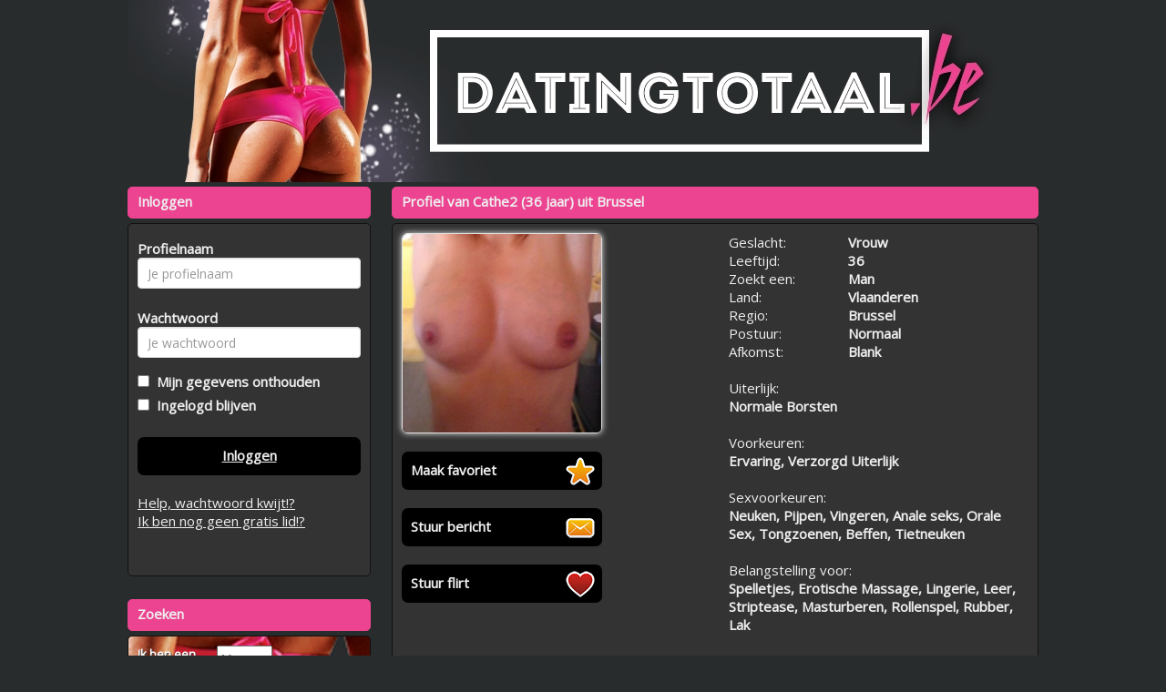

--- FILE ---
content_type: text/css;charset=UTF-8
request_url: https://www.datingtotaal.be/css/custom.css.php?v=2.1
body_size: 888
content:
body {
	color: #EEE;
	background: #282C2D;
			
	
}

a {
	color: #EEE;
}

a:hover, a:active {
	color: #EEE;
}	

#maincontainer {
	background: #282C2D; 
		border: none;
		width: 870px;
}

#headerimage {	
		border-radius: 5px;
	}

.zoekbox {
	background: url(https://472e556fa4f3c90554df-abe63b15e612e018017b3c63b4a36206.ssl.cf3.rackcdn.com/1504623401-srch2.jpg);
	color: #FFFFFF;
}
.zoekbox td {
	 text-shadow: 1px 1px #444;
}

.kaderheader {	
	font-weight: bold;
	color: #EEE;
	background-color: #EC4491;
	border-color: #EC4491;
}

.kadercontent {	
	background-color: #333;
	border-color: #111;
}

.cbutton {
	background-color: #000;
	border-color: #333333;
	color: #EEE;
}

.payButton {
	background-color: #000;
	border-color: #333333;
	color: #EEE;
}

.cbutton:hover, .cbutton:active  {
	color: #FFF;
	text-decoration: none;
}

.mailboxtable , .mailboxtable tr, .mailboxtable td , .mailboxtable th {
	border: 1px dashed #111;
}

.favoritestable table, .favoritestable th, .favoritestable td ,.favoritestable th {
	border: 1px dashed #111;
}


.mymenukader {
	background: tranparent;
}

.menutoggle a span { color: red;} 

.mymenu li {
	border-bottom: 1px solid #111;
}

.mymenu li:last-child {
	border-bottom: none;
}

.mymenu a {
	color:  #FFF;
}

.mymenu .logoff {
	color: #FFF; font-size: 12px; text-decoration: underline;
}

/* pagenav */

.pagenav li {
	border-color: #333;
	color: #EEE;
	background-color: #000;
}

.pagenav .activepage {
	border-color: #333;
	color: #FFF;
	background-color: #EC4491;
	font-weight: bold;
	text-decoration: underline;
}

.pagenav a {
	color: #EEE;
	text-decoration: none;
}


.pagenav a:hover {
	color: #FFF;
}

.signupformtable {
	background-color: hsla(60%, 60%, 60%, 2.5);
}

.modal-content {
	background-color: #333;
	border-color: #000;		
}

.modal-header {
	background-color: #EC4491;
}
.modal-header h4 {
	color: #EEE;
}


.promothumbslist img { 
	-moz-border-radius:50px; 
	-webkit-border-radius:50px; 
	border-radius:50px;
}
	


#betaalpagina ul li {
	color: #EEE;
	background-color: #EC4491;
	border-color: #EEE;
	
	border: solid 1px;
	padding: 4px;
	padding-top: 10px;
	border-radius: 5px;
	margin-top: 10px;
}


#seoblock  {
	color: #444;
	background-color: #FFF;
	
}

.seoblock h1 {
	color: #222;
}
.seoblock h2 {
	color: #222;
}
.seoblock h3 {
	color: #222;
}
.seoblock h4 {
	color: #222;
}
.seoblock h5 {
	color: #222;
}

.seoblock p {
	color: #444;
}

.seoblock a {
	color: #333;
}



--- FILE ---
content_type: text/css;charset=UTF-8
request_url: https://www.datingtotaal.be/css/responsive.css.php?v=2.2.2
body_size: 524
content:

#maincontainer { width: 1030px; }
#boxcontent { width: 1000px;  }
#footercontainer { width: 1000px; }
#backlinkscontainer { width: 1000px; }
#footer { width: 1000px;  }
#rightboxcontainer { width: 710px; }

@media (min-width: 1000px) {
		.profilefoundcontainer li img { 
		width: 140px; height: 140px;
	}
	}

@media (max-width: 992px) {
}

@media (min-width: 768px) {
	#responsivemenu { display: none; } 
	#mymenukader { display : block;}
}

@media (max-width: 767px) {
	body { background-image: none; background: #282C2D; }
	.zoekbox { min-height: 0px; height: 225px; background-image: none; color: #EEE }
	#maincontainer { width: 95%; padding: 0px; border: none;}
	#header { width: 100%; }
	#headerimage { width: 100%; }
	#boxcontent { width: 100%; padding: 0px; }
	#footercontainer { width: 100%; }
	#backlinkscontainer { width: 100%; }
	#footer { width: 100%;  }
	#leftboxcontainer { width:100%;}
	#rightboxcontainer { width: 100%; }
	#responsivemenu { display: block; } 
	#mymenukader { display : none;}
	.cancelmessagebutton { display: none; }
	
	div#WGdklzbjdh { display : none; color:red;}
	
}


@media (max-width: 500px) {
	li.nonactivepage { display: none; }
	.profilefoundcontainer img { width: 100px; height: 100px; }
	.profilefoundcontainer li { max-width: 100px;}
}
